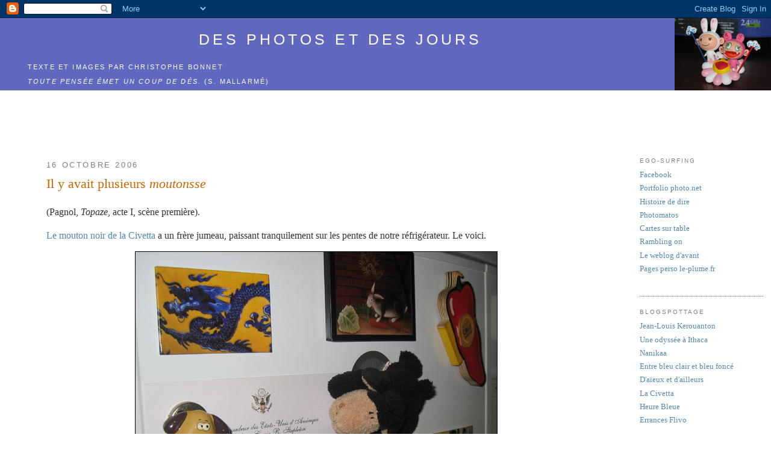

--- FILE ---
content_type: text/html; charset=UTF-8
request_url: https://le-plume.blogspot.com/2006/10/il-y-avait-plusieurs-moutonsse.html?showComment=1161154380000
body_size: 13742
content:
<!DOCTYPE html>
<html xmlns='http://www.w3.org/1999/xhtml' xmlns:b='http://www.google.com/2005/gml/b' xmlns:data='http://www.google.com/2005/gml/data' xmlns:expr='http://www.google.com/2005/gml/expr'>
<head>
<link href='https://www.blogger.com/static/v1/widgets/2944754296-widget_css_bundle.css' rel='stylesheet' type='text/css'/>
<meta content='UulsrxUfEZJA7HREfVciwlTl7GvFUgI7qRywruOImR4' name='google-site-verification'/>
<meta content='text/html; charset=UTF-8' http-equiv='Content-Type'/>
<meta content='blogger' name='generator'/>
<link href='https://le-plume.blogspot.com/favicon.ico' rel='icon' type='image/x-icon'/>
<link href='http://le-plume.blogspot.com/2006/10/il-y-avait-plusieurs-moutonsse.html' rel='canonical'/>
<link rel="alternate" type="application/atom+xml" title="Des photos et des jours - Atom" href="https://le-plume.blogspot.com/feeds/posts/default" />
<link rel="alternate" type="application/rss+xml" title="Des photos et des jours - RSS" href="https://le-plume.blogspot.com/feeds/posts/default?alt=rss" />
<link rel="service.post" type="application/atom+xml" title="Des photos et des jours - Atom" href="https://www.blogger.com/feeds/20778165/posts/default" />

<link rel="alternate" type="application/atom+xml" title="Des photos et des jours - Atom" href="https://le-plume.blogspot.com/feeds/1956896478215199916/comments/default" />
<!--Can't find substitution for tag [blog.ieCssRetrofitLinks]-->
<link href='http://le.plume.free.fr/img/IMG_8140_pix.jpg' rel='image_src'/>
<meta content='http://le-plume.blogspot.com/2006/10/il-y-avait-plusieurs-moutonsse.html' property='og:url'/>
<meta content='Il y avait plusieurs &lt;i&gt;moutonsse&lt;/i&gt;' property='og:title'/>
<meta content='(Pagnol, Topaze , acte I, scène première).  Le mouton noir de la Civetta  a un frère jumeau, paissant tranquilement sur les pentes de notre ...' property='og:description'/>
<meta content='https://lh3.googleusercontent.com/blogger_img_proxy/AEn0k_sIxgJqvesR3lI_Rk5BMZwyK2ECS_0izxy4YsNVvyvE_C0qQZ8aBXBQ3Qvq8zJzat1srys_BAC40EWpyTCPozCEquei0GTW2y0Y3GnPSnrt=w1200-h630-p-k-no-nu' property='og:image'/>
<title>Des photos et des jours: Il y avait plusieurs moutonsse</title>
<style id='page-skin-1' type='text/css'><!--
/*
-----------------------------------------------
Blogger Template Style
Name:     Minima
Designer: Douglas Bowman
URL:      www.stopdesign.com
Date:     26 Feb 2004
Updated by: Blogger Team
Modified by: Le Plume
----------------------------------------------- */
/* Variable definitions
====================
<Variable name="bgcolor" description="Page Background Color"
type="color" default="#fff">
<Variable name="textcolor" description="Text Color"
type="color" default="#333">
<Variable name="linkcolor" description="Link Color"
type="color" default="#58a">
<Variable name="pagetitlecolor" description="Blog Title Color"
type="color" default="#fff">
<Variable name="descriptioncolor" description="Blog Description Color"
type="color" default="#999">
<Variable name="titlecolor" description="Post Title Color"
type="color" default="#c60">
<Variable name="bordercolor" description="Border Color"
type="color" default="#ccc">
<Variable name="oldbordercolor" description="Border Color purple version"
type="color" default="#ccc">
<Variable name="sidebarcolor" description="Sidebar Title Color"
type="color" default="#999">
<Variable name="sidebartextcolor" description="Sidebar Text Color"
type="color" default="#666">
<Variable name="visitedlinkcolor" description="Visited Link Color"
type="color" default="#999">
<Variable name="bodyfont" description="Text Font"
type="font" default="normal normal 100% Georgia, Serif">
<Variable name="headerfont" description="Sidebar Title Font"
type="font"
default="normal normal 78% 'Trebuchet MS',Trebuchet,Arial,Verdana,Sans-serif">
<Variable name="pagetitlefont" description="Blog Title Font"
type="font"
default="normal normal 200% Georgia, Serif">
<Variable name="descriptionfont" description="Blog Description Font"
type="font"
default="normal normal 78% 'Trebuchet MS', Trebuchet, Arial, Verdana, Sans-serif">
<Variable name="postfooterfont" description="Post Footer Font"
type="font"
default="normal normal 78% 'Trebuchet MS', Trebuchet, Arial, Verdana, Sans-serif">
*/
/* Use this with templates/template-twocol.html */
body {
background:#ffffff;
margin:0;
color:#333333;
font:x-small Georgia Serif;
font-size/* */:/**/small;
font-size: /**/small;
text-align: center;
}
a:link {
color:#5588aa;
text-decoration:none;
}
a:visited {
color:#003366;
text-decoration:none;
}
a:hover {
color:#cc6600;
text-decoration:underline;
}
a img {
border-width:0;
}
/* Header
-----------------------------------------------
*/
#header-wrapper {
width: 100%;
padding: 0;
margin: 0;
}
#header-inner {
height: 118px;
border: 1px solid #6068c0;
background-position: center;
margin-left: auto;
margin-right: auto;
}
#header {
height: 120px;
background-position:  top right;
background-repeat: no-repeat;
background-color: #6068c0;
background-image: url("https://lh3.googleusercontent.com/blogger_img_proxy/AEn0k_tcwqgMF11uyEr4Qii52PwwERb0Abvt4YY9-5gJjUSeoi0LPRJJ36LObI6DGg_BASZMU5jJYvOTQeUGXkuFlK0ogzF5AeDlpxsv4x4K5yfj=s0-d");
color: white;
padding-top: 0;
padding-right: 170px;
padding-bottom: 0;
padding-left: 20px;
border-style: none;
margin: 0;
margin-top: 30px;
margin-right: 0;
margin-bottom: 1em;
margin-left: 0;  margin: 0;
border: 0;
text-align: left;
color:#ffffff;
}
#header h1 {
margin:15px 5px 0;
padding:5px 20px .25em;
padding-bottom: 1em;
line-height:1.2em;
text-align: center;
text-transform:uppercase;
letter-spacing:.2em;
font: normal normal 162% Verdana, sans-serif;
}
#header a {
color:#ffffff;
text-decoration:none;
}
#header a:hover {
color:#ffffff;
}
#header .description {
margin:0 5px 5px;
padding:0 20px 15px;
max-width:700px;
text-transform:uppercase;
letter-spacing:.2em;
line-height: 1.4em;
font: normal normal 69% Verdana, sans-serif;
color: #ffffff;
}
#header img {
margin-left: auto;
margin-right: auto;
}
/* Outer-Wrapper
----------------------------------------------- */
#outer-wrapper {
width: 100%;
margin:0;
padding:0;
text-align:left;
font: normal normal 120% Georgia, Times, serif;
}
#main-wrapper {
width: 70%;
max-width: 1000px;
padding-left: 6%;
padding-right: 6%;
float: left;
word-wrap: break-word; /* fix for long text breaking sidebar float in IE */
overflow: hidden;     /* fix for long non-text content breaking IE sidebar float */
}
#sidebar-wrapper {
width:16%;
padding-right: 1%;
float: right;
word-wrap: break-word; /* fix for long text breaking sidebar float in IE */
overflow: hidden;      /* fix for long non-text content breaking IE sidebar float */
font-size: smaller;
}
/* AdSense
----------------------------------------------- */
#AdSense1 {
padding-top: 1em;
width: 82%;
text-align: center;
}
/* Headings
----------------------------------------------- */
h2 {
margin:1.5em 0 .75em;
font:normal normal 75% Trebuchet, Trebuchet MS, Arial, sans-serif;
line-height: 1.4em;
text-transform:uppercase;
letter-spacing:.2em;
color:#7f7f7f;
}
/* Posts
-----------------------------------------------
*/
h2.date-header {
font-size: smaller;
margin:1.5em 0 .5em;
}
.post {
text-align: left;
margin:.5em 0 1.5em;
border-bottom:1px dotted #6068c0;
padding-bottom:1.5em;
}
.post h3 {
margin:.25em 0 0;
padding:0 0 4px;
font-size:140%;
font-weight:normal;
line-height:1.4em;
color:#cc6600;
}
.post h3 a, .post h3 a:visited, .post h3 strong {
display:block;
text-decoration:none;
color:#cc6600;
font-weight:normal;
}
.post h3 strong, .post h3 a:hover {
color:#333333;
}
.post p {
margin:.25em 0 .25 0;
line-height:1.5em;
text-align: justify;
}
.post-footer {
margin: .75em 0;
color:#7f7f7f;
text-transform:uppercase;
letter-spacing:.1em;
font: normal normal 70% Trebuchet, Trebuchet MS, Arial, sans-serif;
line-height: 1.4em;
}
.comment-link {
margin-left:.6em;
}
.post img {
padding:4px;
border:1px solid #6068c0;
}
.post blockquote {
margin:1em 20px;
}
.post blockquote p {
margin:.75em 0;
}
.post p.pic {
text-align: center;
font-size: smaller;
margin-top: 1em;
margin-bottom: .75em;
}
.post p.pic img {
border-style: none;
padding: 0;
margin: 0;
}
.post p.pic img.line {
border-style: solid;
border-width: 1px;
border-color: black;
padding: 0;
margin: 0;
}
.post blockquote {
text-align: justify;
color: rgb(96,96,96);
}
.post blockquote.series {
font-size: x-small;
}
.post p.center {
text-align: center;
padding-left: 4em;
padding-right: 4em;
}
.post p.small {
font-size: smaller;
}
.post p.musique {
background-position:  center left;
background-repeat: no-repeat;
background-color: rgb(255,255,231);
background-image: url("https://lh3.googleusercontent.com/blogger_img_proxy/AEn0k_vE6XvUd0fm71R5vpNj9AnPD_xY1miA7qlX1w3diIbq2rq4ZX4j_453JNJtuqkSBnvi3fkYPtHYKHeq2fjWBabSq2iDV-BjrYAj=s0-d");
color: rgb(42,32,23);
border: 1px solid;
padding-top: .5em;
padding-left: 80px;
padding-bottom: .4em;
padding-right: 2em;
font-size: smaller;
text-indent: -16px;
}
.post p.descr {
background-position:  center left;
background-repeat: repeat-y;
background-color: rgb(247,246,249);
background-image: url("https://lh3.googleusercontent.com/blogger_img_proxy/AEn0k_tlDrvHS1slvzojkx0QWDlGLSNiqfNT83pP2_OzHM8sACpdtgVRUbtN1MUR1xOjGpYJ2LhMd505JB9z0vlLXDIAeW3M-LlKcmAp=s0-d");
color: rgb(8,8,8);
border: 1px solid;
padding-top: .5em;
padding-left: 80px;
padding-bottom: .4em;
padding-right: 2em;
font-size: smaller;
text-indent: -16px;}
.post p.soustitre {
font-weight: bold;
}
.post .poesie {
text-align: left;
padding-left: 10em;
padding-right: 4em;
color: rgb(96,96,96);
}
.post .poesiewide {
text-align: left;
padding-left: 2em;
padding-right: 2em;
color: rgb(96,96,96);
}
.post .poesie p.em1 {margin: 0 0 0 1em;}
.post .poesie p.em2 {margin: 0 0 0 2em;}
.post .poesie p.em3 {margin: 0 0 0 3em;}
.post .poesie p.em4 {margin: 0 0 0 4em;}
.post .poesie p.em5 {margin: 0 0 0 5em;}
.post .poesie p.em6 {margin: 0 0 0 6em;}
.post .poesie p.em7 {margin: 0 0 0 7em;}
.post .poesie p.em8 {margin: 0 0 0 8em;}
.post .poesie p.em9 {margin: 0 0 0 9em;}
.post .poesie p.em10 {margin: 0 0 0 10em;}
.post .poesie p.em11 {margin: 0 0 0 11em;}
.post .poesie p.em12 {margin: 0 0 0 12em;}
.post .poesie p.em13 {margin: 0 0 0 13em;}
.post .poesie p.em14 {margin: 0 0 0 14em;}
.post .poesie p.em15 {margin: 0 0 0 15em;}
.post .poesie p.em16 {margin: 0 0 0 16em;}
.post .poesie p.em17 {margin: 0 0 0 17em;}
.post .poesie p.em18 {margin: 0 0 0 18em;}
.post .poesie p.em21 {margin: 0 0 0 21em;}
div.twocolleft {
width: 49%;
float: left;
margin-right: 2em;
}
div.2twocolright {
width: 49%;
float: right;
margin-left: 2em;
}
div.clear {
clear: all;
margin-top: 1em;
}
.post .smallcap {font-variant: small-caps;}
img.left {
float: left;
margin: 5px 20px 5px 0;
}
img.right {
float: right;
margin: 5px 0px 5px 20px;
}
img.leftnb {
float: left;
margin: 5px 20px 5px 0;
border-style: none;
}
img.rightnb {
float: right;
margin: 5px 0px 5px 20px;
border-style: none;
}
.unit {
border-bottom:1px dotted #ccc;
padding-bottom:1.5em;
}
div.box {
padding:1.5em;
border:1px solid #ccc;
margin: 1em
}
/* Comments
----------------------------------------------- */
#comments h4 {
margin:1em 0;
font-weight: bold;
line-height: 1.4em;
text-transform:uppercase;
letter-spacing:.2em;
color: #7f7f7f;
}
#comments-block {
margin:1em 0 1.5em;
line-height:1.6em;
}
#comments-block .comment-author {
margin:.5em 0;
}
#comments-block .comment-body {
margin:.25em 0 0;
}
#comments-block .comment-footer {
margin:-.25em 0 2em;
line-height: 1.4em;
text-transform:uppercase;
letter-spacing:.1em;
}
#comments-block .comment-body p {
margin:0 0 .75em;
}
.deleted-comment {
font-style:italic;
color:gray;
}
#blog-pager-newer-link {
float: left;
}
#blog-pager-older-link {
float: right;
}
#blog-pager {
text-align: center;
}
.feed-links {
clear: both;
line-height: 2.5em;
}
/* Sidebar Content
----------------------------------------------- */
.sidebar {
color: #666666;
line-height: 1.5em;
}
.sidebar h2 {
font-size: normal;
}
.sidebar ul {
list-style:none;
margin:0 0 0;
padding:0 0 0;
}
.sidebar li {
margin:0;
padding:0 0 .25em 15px;
text-indent:-15px;
line-height:1.5em;
}
.sidebar .widget, .main .widget {
border-bottom:1px dotted #6068c0;
margin:0 0 1.5em;
padding:0 0 1.5em;
}
.main .Blog {
border-bottom-width: 0;
}
/* Profile
----------------------------------------------- */
.profile-img {
float: left;
margin: 0 5px 5px 0;
padding: 4px;
border: 1px solid #6068c0;
}
.profile-data {
margin:0;
text-transform:uppercase;
letter-spacing:.1em;
font: normal normal 70% Trebuchet, Trebuchet MS, Arial, sans-serif;
color: #7f7f7f;
font-weight: bold;
line-height: 1.6em;
}
.profile-datablock {
margin:.5em 0 .5em;
}
.profile-textblock {
margin: 0.5em 0;
line-height: 1.6em;
}
.profile-link {
font: normal normal 70% Trebuchet, Trebuchet MS, Arial, sans-serif;
text-transform: uppercase;
letter-spacing: .1em;
}
/* Footer
----------------------------------------------- */
#footer {
width:660px;
clear:both;
margin:0 auto;
padding-top:15px;
line-height: 1.6em;
text-transform:uppercase;
letter-spacing:.1em;
text-align: center;
}
/** Page structure tweaks for layout editor wireframe */
body#layout #header {
margin-left: 0px;
margin-right: 0px;
}

--></style>
<link href='https://www.blogger.com/dyn-css/authorization.css?targetBlogID=20778165&amp;zx=a3f188d4-5336-4025-94f1-acd1732e62a9' media='none' onload='if(media!=&#39;all&#39;)media=&#39;all&#39;' rel='stylesheet'/><noscript><link href='https://www.blogger.com/dyn-css/authorization.css?targetBlogID=20778165&amp;zx=a3f188d4-5336-4025-94f1-acd1732e62a9' rel='stylesheet'/></noscript>
<meta name='google-adsense-platform-account' content='ca-host-pub-1556223355139109'/>
<meta name='google-adsense-platform-domain' content='blogspot.com'/>

<!-- data-ad-client=ca-pub-0576780737619870 -->

</head>
<body>
<div class='navbar section' id='navbar'><div class='widget Navbar' data-version='1' id='Navbar1'><script type="text/javascript">
    function setAttributeOnload(object, attribute, val) {
      if(window.addEventListener) {
        window.addEventListener('load',
          function(){ object[attribute] = val; }, false);
      } else {
        window.attachEvent('onload', function(){ object[attribute] = val; });
      }
    }
  </script>
<div id="navbar-iframe-container"></div>
<script type="text/javascript" src="https://apis.google.com/js/platform.js"></script>
<script type="text/javascript">
      gapi.load("gapi.iframes:gapi.iframes.style.bubble", function() {
        if (gapi.iframes && gapi.iframes.getContext) {
          gapi.iframes.getContext().openChild({
              url: 'https://www.blogger.com/navbar/20778165?po\x3d1956896478215199916\x26origin\x3dhttps://le-plume.blogspot.com',
              where: document.getElementById("navbar-iframe-container"),
              id: "navbar-iframe"
          });
        }
      });
    </script><script type="text/javascript">
(function() {
var script = document.createElement('script');
script.type = 'text/javascript';
script.src = '//pagead2.googlesyndication.com/pagead/js/google_top_exp.js';
var head = document.getElementsByTagName('head')[0];
if (head) {
head.appendChild(script);
}})();
</script>
</div></div>
<div id='outer-wrapper'><div id='wrap2'>
<!-- skip links for text browsers -->
<span id='skiplinks' style='display:none;'>
<a href='#main'>skip to main </a> |
      <a href='#sidebar'>skip to sidebar</a>
</span>
<div id='header-wrapper'>
<div class='header section' id='header'><div class='widget Header' data-version='1' id='Header1'>
<div id='header-inner'>
<div class='titlewrapper'>
<h1 class='title'>
<a href='https://le-plume.blogspot.com/'>
Des photos et des jours
</a>
</h1>
</div>
<div class='descriptionwrapper'>
<p class='description'><span>Texte et images par Christophe Bonnet<br>&#160;<br><i>Toute Pensée émet un Coup de Dés.</i> (S. Mallarmé)</span></p>
</div>
</div>
</div></div>
</div>
<div id='content-wrapper'>
<div id='crosscol-wrapper' style='text-align:center'>
<div class='crosscol section' id='crosscol'><div class='widget AdSense' data-version='1' id='AdSense1'>
<div class='widget-content'>
<script type="text/javascript"><!--
google_ad_client="pub-0576780737619870";
google_ad_host="pub-1556223355139109";
google_ad_host_channel="00000+00078+00003+00035";
google_ad_width=468;
google_ad_height=60;
google_ad_format="468x60_as";
google_ad_type="text";
google_color_border="FFFFFF";
google_color_bg="FFFFFF";
google_color_link="999999";
google_color_url="5588AA";
google_color_text="666666";
//--></script>
<script type="text/javascript" src="//pagead2.googlesyndication.com/pagead/show_ads.js">
</script>
<div class='clear'></div>
</div>
</div></div>
</div>
<div id='main-wrapper'>
<div class='main section' id='main'><div class='widget Blog' data-version='1' id='Blog1'>
<div class='blog-posts hfeed'>

          <div class="date-outer">
        
<h2 class='date-header'><span>16 octobre 2006</span></h2>

          <div class="date-posts">
        
<div class='post-outer'>
<div class='post hentry'>
<a name='1956896478215199916'></a>
<h3 class='post-title entry-title'>
<a href='https://le-plume.blogspot.com/2006/10/il-y-avait-plusieurs-moutonsse.html'>Il y avait plusieurs <i>moutonsse</i></a>
</h3>
<div class='post-header-line-1'></div>
<div class='post-body entry-content'>
<p><p>(Pagnol, <i>Topaze</i>, acte I, scène première).</p>
<p><a href="http://civetta.over-blog.com/article-4156142.html">Le mouton noir de la Civetta</a> a un frère jumeau, paissant tranquilement sur les pentes de notre réfrigérateur. Le voici.</p>
<p class="pic"><img class="line" src="https://lh3.googleusercontent.com/blogger_img_proxy/AEn0k_sIxgJqvesR3lI_Rk5BMZwyK2ECS_0izxy4YsNVvyvE_C0qQZ8aBXBQ3Qvq8zJzat1srys_BAC40EWpyTCPozCEquei0GTW2y0Y3GnPSnrt=s0-d"><br/>Notre petite ménagerie de cuisine. Fascinant, non&nbsp;?</p>
<p>Ne m'en demandez pas plus pour ce soir&nbsp;: après une heure passée dans les vapeur de colle cyanoacrylate les fumées de polypropylène fondu, je me sens un cran en dessous du mouton aimanté, question QI.</p>
<p>Demain, c'est promis, je vous expliquerai en détail la composition et le renouvellement du Congrès des &Eacute;tats-Unis, en prélude aux élections du 6&nbsp;novembre. Mais pas ce soir.</p>
<p>Le Plume vous salue bien.</p></p>
<div style='clear: both;'></div>
</div>
<div class='post-footer'>
<p class='post-footer-line post-footer-line-1'><span class='post-author vcard'>
Publié par
<span class='fn'>Le Plume</span>
</span>
<span class='post-timestamp'>
à
<a class='timestamp-link' href='https://le-plume.blogspot.com/2006/10/il-y-avait-plusieurs-moutonsse.html' rel='bookmark' title='permanent link'><abbr class='published' title='2006-10-16T23:12:00+02:00'>23:12</abbr></a>
</span>
<span class='post-comment-link'>
</span>
<span class='post-icons'>
<span class='item-control blog-admin pid-1796245756'>
<a href='https://www.blogger.com/post-edit.g?blogID=20778165&postID=1956896478215199916&from=pencil' title='Modifier l&#39;article'>
<img alt='' class='icon-action' height='18' src='https://resources.blogblog.com/img/icon18_edit_allbkg.gif' width='18'/>
</a>
</span>
</span>
</p>
<p class='post-footer-line post-footer-line-2'><span class='post-labels'>
</span>
</p>
<p class='post-footer-line post-footer-line-3'></p>
</div>
</div>
<div class='comments' id='comments'>
<a name='comments'></a>
<h4>3&#160;commentaires:</h4>
<div id='Blog1_comments-block-wrapper'>
<dl class='avatar-comment-indent' id='comments-block'>
<dt class='comment-author ' id='c3646022722760088870'>
<a name='c3646022722760088870'></a>
<div class="avatar-image-container avatar-stock"><span dir="ltr"><img src="//resources.blogblog.com/img/blank.gif" width="35" height="35" alt="" title="Anonyme">

</span></div>
Anonyme
a dit&#8230;
</dt>
<dd class='comment-body' id='Blog1_cmt-3646022722760088870'>
<p>
mais euh... ça fait longtemps que vous l'avez adopté??..'l'y était la dernière fois que je suis venue?
</p>
</dd>
<dd class='comment-footer'>
<span class='comment-timestamp'>
<a href='https://le-plume.blogspot.com/2006/10/il-y-avait-plusieurs-moutonsse.html?showComment=1161150900000#c3646022722760088870' title='comment permalink'>
18/10/06 07:55
</a>
<span class='item-control blog-admin pid-7173480'>
<a class='comment-delete' href='https://www.blogger.com/comment/delete/20778165/3646022722760088870' title='Supprimer le commentaire'>
<img src='https://resources.blogblog.com/img/icon_delete13.gif'/>
</a>
</span>
</span>
</dd>
<dt class='comment-author ' id='c172178066441716945'>
<a name='c172178066441716945'></a>
<div class="avatar-image-container avatar-stock"><span dir="ltr"><img src="//resources.blogblog.com/img/blank.gif" width="35" height="35" alt="" title="Anonyme">

</span></div>
Anonyme
a dit&#8230;
</dt>
<dd class='comment-body' id='Blog1_cmt-172178066441716945'>
<p>
T'as des aimants qui depotent leur cousin dis-moi, on sent l'homme de gout ami des betes.<br />Le gros dragon, la, y bouffe quoi?
</p>
</dd>
<dd class='comment-footer'>
<span class='comment-timestamp'>
<a href='https://le-plume.blogspot.com/2006/10/il-y-avait-plusieurs-moutonsse.html?showComment=1161154380000#c172178066441716945' title='comment permalink'>
18/10/06 08:53
</a>
<span class='item-control blog-admin pid-7173480'>
<a class='comment-delete' href='https://www.blogger.com/comment/delete/20778165/172178066441716945' title='Supprimer le commentaire'>
<img src='https://resources.blogblog.com/img/icon_delete13.gif'/>
</a>
</span>
</span>
</dd>
<dt class='comment-author blog-author' id='c3450180702001020308'>
<a name='c3450180702001020308'></a>
<div class="avatar-image-container vcard"><span dir="ltr"><a href="https://www.blogger.com/profile/06892807678626596310" target="" rel="nofollow" onclick="" class="avatar-hovercard" id="av-3450180702001020308-06892807678626596310"><img src="https://resources.blogblog.com/img/blank.gif" width="35" height="35" class="delayLoad" style="display: none;" longdesc="//blogger.googleusercontent.com/img/b/R29vZ2xl/AVvXsEgu-tUM6B0hVw7wVc-gJkL1PVuQx6D7mIVRwrUbWc-JyKl1nwFt1TV0vluQO2eL5v4iKzAqyiqU1-F-t7FOn_os6Ca_KgULv341JUU6ptY6uzZURBnblN8wMJERnPzdSg/s45-c/2008_PZ3_5552_09.jpg" alt="" title="Le Plume">

<noscript><img src="//blogger.googleusercontent.com/img/b/R29vZ2xl/AVvXsEgu-tUM6B0hVw7wVc-gJkL1PVuQx6D7mIVRwrUbWc-JyKl1nwFt1TV0vluQO2eL5v4iKzAqyiqU1-F-t7FOn_os6Ca_KgULv341JUU6ptY6uzZURBnblN8wMJERnPzdSg/s45-c/2008_PZ3_5552_09.jpg" width="35" height="35" class="photo" alt=""></noscript></a></span></div>
<a href='https://www.blogger.com/profile/06892807678626596310' rel='nofollow'>Le Plume</a>
a dit&#8230;
</dt>
<dd class='comment-body' id='Blog1_cmt-3450180702001020308'>
<p>
civ: ça fait quelques temps qu'il est là, probable qu'il ait été dans le coins quand tu es passée mais je ne suis pas sûr.<br /><br />meryll: l'homme de goût n'est pas le seul concerné, en fait. Généralement, ce sont des souvenirs de musées, que l'on ramène -  là, il y a le Guimet, un des Guggenheim et en haut, euh, je ne sais plus, faudra que je redemande à la dame.
</p>
</dd>
<dd class='comment-footer'>
<span class='comment-timestamp'>
<a href='https://le-plume.blogspot.com/2006/10/il-y-avait-plusieurs-moutonsse.html?showComment=1161187740000#c3450180702001020308' title='comment permalink'>
18/10/06 18:09
</a>
<span class='item-control blog-admin pid-1796245756'>
<a class='comment-delete' href='https://www.blogger.com/comment/delete/20778165/3450180702001020308' title='Supprimer le commentaire'>
<img src='https://resources.blogblog.com/img/icon_delete13.gif'/>
</a>
</span>
</span>
</dd>
</dl>
</div>
<p class='comment-footer'>
<a href='https://www.blogger.com/comment/fullpage/post/20778165/1956896478215199916' onclick='javascript:window.open(this.href, "bloggerPopup", "toolbar=0,location=0,statusbar=1,menubar=0,scrollbars=yes,width=640,height=500"); return false;'>Enregistrer un commentaire</a>
</p>
</div>
</div>

        </div></div>
      
</div>
<div class='blog-pager' id='blog-pager'>
<span id='blog-pager-newer-link'>
<a class='blog-pager-newer-link' href='https://le-plume.blogspot.com/2006/10/la-roche-tarpenne-et-le-capitole.html' id='Blog1_blog-pager-newer-link' title='Article plus récent'>Article plus récent</a>
</span>
<span id='blog-pager-older-link'>
<a class='blog-pager-older-link' href='https://le-plume.blogspot.com/2006/10/lucknow-new-york-djibouti-et-autres.html' id='Blog1_blog-pager-older-link' title='Article plus ancien'>Article plus ancien</a>
</span>
<a class='home-link' href='https://le-plume.blogspot.com/'>Accueil</a>
</div>
<div class='clear'></div>
<div class='post-feeds'>
<div class='feed-links'>
Inscription à :
<a class='feed-link' href='https://le-plume.blogspot.com/feeds/1956896478215199916/comments/default' target='_blank' type='application/atom+xml'>Publier les commentaires (Atom)</a>
</div>
</div>
</div></div>
</div>
<div id='sidebar-wrapper'>
<div class='sidebar section' id='sidebar'><div class='widget LinkList' data-version='1' id='LinkList1'>
<h2>Ego-surfing</h2>
<div class='widget-content'>
<ul>
<li><a href='https://www.facebook.com/christophe.bonnet2'>Facebook</a></li>
<li><a href='http://www.photo.net/photos/le-plume'>Portfolio photo.net</a></li>
<li><a href='http://histoire-de-dire.blogspot.com/'>Histoire de dire</a></li>
<li><a href='http://photomatos.blogspot.com/'>Photomatos</a></li>
<li><a href='http://cartes-sur-table.blogspot.com/'>Cartes sur table</a></li>
<li><a href='http://rambling-plume.blogspot.com/'>Rambling on</a></li>
<li><a href='http://20six.fr/le_plume'>Le weblog d'avant</a></li>
<li><a href='http://le-plume.fr/'>Pages perso le-plume.fr</a></li>
</ul>
<div class='clear'></div>
</div>
</div><div class='widget LinkList' data-version='1' id='LinkList2'>
<h2>Blogspottage</h2>
<div class='widget-content'>
<ul>
<li><a href='http://jeanlouiskerouanton.blogspot.com/'>Jean-Louis Kerouanton</a></li>
<li><a href='http://n.holzschuch.free.fr/dotclear/index.php'>Une odyssée à Ithaca</a></li>
<li><a href='http://www.nanikaa.fr/'>Nanikaa</a></li>
<li><a href='https://bleuclairfonce.wordpress.com/'>Entre bleu clair et bleu foncé</a></li>
<li><a href='http://daieux.et.dailleurs.free.fr/'>D'aïeux et d'ailleurs</a></li>
<li><a href='http://civetta.over-blog.com/'>La Civetta</a></li>
<li><a href='http://heure-bleue.over-blog.com/'>Heure Bleue</a></li>
<li><a href='http://errancesflivo.canalblog.com/'>Errances Flivo</a></li>
</ul>
<div class='clear'></div>
</div>
</div><div class='widget Followers' data-version='1' id='Followers1'>
<h2 class='title'>Membres</h2>
<div class='widget-content'>
<div id='Followers1-wrapper'>
<div style='margin-right:2px;'>
<div><script type="text/javascript" src="https://apis.google.com/js/platform.js"></script>
<div id="followers-iframe-container"></div>
<script type="text/javascript">
    window.followersIframe = null;
    function followersIframeOpen(url) {
      gapi.load("gapi.iframes", function() {
        if (gapi.iframes && gapi.iframes.getContext) {
          window.followersIframe = gapi.iframes.getContext().openChild({
            url: url,
            where: document.getElementById("followers-iframe-container"),
            messageHandlersFilter: gapi.iframes.CROSS_ORIGIN_IFRAMES_FILTER,
            messageHandlers: {
              '_ready': function(obj) {
                window.followersIframe.getIframeEl().height = obj.height;
              },
              'reset': function() {
                window.followersIframe.close();
                followersIframeOpen("https://www.blogger.com/followers/frame/20778165?colors\x3dCgt0cmFuc3BhcmVudBILdHJhbnNwYXJlbnQaByM2NjY2NjYiByM1NTg4YWEqByNmZmZmZmYyByNjYzY2MDA6ByM2NjY2NjZCByM1NTg4YWFKByNmZmZmZmZSByM1NTg4YWFaC3RyYW5zcGFyZW50\x26pageSize\x3d21\x26hl\x3dfr-FR\x26origin\x3dhttps://le-plume.blogspot.com");
              },
              'open': function(url) {
                window.followersIframe.close();
                followersIframeOpen(url);
              }
            }
          });
        }
      });
    }
    followersIframeOpen("https://www.blogger.com/followers/frame/20778165?colors\x3dCgt0cmFuc3BhcmVudBILdHJhbnNwYXJlbnQaByM2NjY2NjYiByM1NTg4YWEqByNmZmZmZmYyByNjYzY2MDA6ByM2NjY2NjZCByM1NTg4YWFKByNmZmZmZmZSByM1NTg4YWFaC3RyYW5zcGFyZW50\x26pageSize\x3d21\x26hl\x3dfr-FR\x26origin\x3dhttps://le-plume.blogspot.com");
  </script></div>
</div>
</div>
<div class='clear'></div>
</div>
</div><div class='widget BlogArchive' data-version='1' id='BlogArchive1'>
<h2>Archives</h2>
<div class='widget-content'>
<div id='ArchiveList'>
<div id='BlogArchive1_ArchiveList'>
<ul class='hierarchy'>
<li class='archivedate collapsed'>
<a class='toggle' href='javascript:void(0)'>
<span class='zippy'>

        &#9658;&#160;
      
</span>
</a>
<a class='post-count-link' href='https://le-plume.blogspot.com/2019/'>
2019
</a>
<span class='post-count' dir='ltr'>(3)</span>
<ul class='hierarchy'>
<li class='archivedate collapsed'>
<a class='toggle' href='javascript:void(0)'>
<span class='zippy'>

        &#9658;&#160;
      
</span>
</a>
<a class='post-count-link' href='https://le-plume.blogspot.com/2019/05/'>
mai
</a>
<span class='post-count' dir='ltr'>(3)</span>
</li>
</ul>
</li>
</ul>
<ul class='hierarchy'>
<li class='archivedate collapsed'>
<a class='toggle' href='javascript:void(0)'>
<span class='zippy'>

        &#9658;&#160;
      
</span>
</a>
<a class='post-count-link' href='https://le-plume.blogspot.com/2017/'>
2017
</a>
<span class='post-count' dir='ltr'>(8)</span>
<ul class='hierarchy'>
<li class='archivedate collapsed'>
<a class='toggle' href='javascript:void(0)'>
<span class='zippy'>

        &#9658;&#160;
      
</span>
</a>
<a class='post-count-link' href='https://le-plume.blogspot.com/2017/12/'>
décembre
</a>
<span class='post-count' dir='ltr'>(1)</span>
</li>
</ul>
<ul class='hierarchy'>
<li class='archivedate collapsed'>
<a class='toggle' href='javascript:void(0)'>
<span class='zippy'>

        &#9658;&#160;
      
</span>
</a>
<a class='post-count-link' href='https://le-plume.blogspot.com/2017/11/'>
novembre
</a>
<span class='post-count' dir='ltr'>(7)</span>
</li>
</ul>
</li>
</ul>
<ul class='hierarchy'>
<li class='archivedate collapsed'>
<a class='toggle' href='javascript:void(0)'>
<span class='zippy'>

        &#9658;&#160;
      
</span>
</a>
<a class='post-count-link' href='https://le-plume.blogspot.com/2014/'>
2014
</a>
<span class='post-count' dir='ltr'>(3)</span>
<ul class='hierarchy'>
<li class='archivedate collapsed'>
<a class='toggle' href='javascript:void(0)'>
<span class='zippy'>

        &#9658;&#160;
      
</span>
</a>
<a class='post-count-link' href='https://le-plume.blogspot.com/2014/02/'>
février
</a>
<span class='post-count' dir='ltr'>(3)</span>
</li>
</ul>
</li>
</ul>
<ul class='hierarchy'>
<li class='archivedate collapsed'>
<a class='toggle' href='javascript:void(0)'>
<span class='zippy'>

        &#9658;&#160;
      
</span>
</a>
<a class='post-count-link' href='https://le-plume.blogspot.com/2012/'>
2012
</a>
<span class='post-count' dir='ltr'>(30)</span>
<ul class='hierarchy'>
<li class='archivedate collapsed'>
<a class='toggle' href='javascript:void(0)'>
<span class='zippy'>

        &#9658;&#160;
      
</span>
</a>
<a class='post-count-link' href='https://le-plume.blogspot.com/2012/10/'>
octobre
</a>
<span class='post-count' dir='ltr'>(6)</span>
</li>
</ul>
<ul class='hierarchy'>
<li class='archivedate collapsed'>
<a class='toggle' href='javascript:void(0)'>
<span class='zippy'>

        &#9658;&#160;
      
</span>
</a>
<a class='post-count-link' href='https://le-plume.blogspot.com/2012/03/'>
mars
</a>
<span class='post-count' dir='ltr'>(7)</span>
</li>
</ul>
<ul class='hierarchy'>
<li class='archivedate collapsed'>
<a class='toggle' href='javascript:void(0)'>
<span class='zippy'>

        &#9658;&#160;
      
</span>
</a>
<a class='post-count-link' href='https://le-plume.blogspot.com/2012/02/'>
février
</a>
<span class='post-count' dir='ltr'>(2)</span>
</li>
</ul>
<ul class='hierarchy'>
<li class='archivedate collapsed'>
<a class='toggle' href='javascript:void(0)'>
<span class='zippy'>

        &#9658;&#160;
      
</span>
</a>
<a class='post-count-link' href='https://le-plume.blogspot.com/2012/01/'>
janvier
</a>
<span class='post-count' dir='ltr'>(15)</span>
</li>
</ul>
</li>
</ul>
<ul class='hierarchy'>
<li class='archivedate collapsed'>
<a class='toggle' href='javascript:void(0)'>
<span class='zippy'>

        &#9658;&#160;
      
</span>
</a>
<a class='post-count-link' href='https://le-plume.blogspot.com/2011/'>
2011
</a>
<span class='post-count' dir='ltr'>(134)</span>
<ul class='hierarchy'>
<li class='archivedate collapsed'>
<a class='toggle' href='javascript:void(0)'>
<span class='zippy'>

        &#9658;&#160;
      
</span>
</a>
<a class='post-count-link' href='https://le-plume.blogspot.com/2011/12/'>
décembre
</a>
<span class='post-count' dir='ltr'>(8)</span>
</li>
</ul>
<ul class='hierarchy'>
<li class='archivedate collapsed'>
<a class='toggle' href='javascript:void(0)'>
<span class='zippy'>

        &#9658;&#160;
      
</span>
</a>
<a class='post-count-link' href='https://le-plume.blogspot.com/2011/11/'>
novembre
</a>
<span class='post-count' dir='ltr'>(2)</span>
</li>
</ul>
<ul class='hierarchy'>
<li class='archivedate collapsed'>
<a class='toggle' href='javascript:void(0)'>
<span class='zippy'>

        &#9658;&#160;
      
</span>
</a>
<a class='post-count-link' href='https://le-plume.blogspot.com/2011/09/'>
septembre
</a>
<span class='post-count' dir='ltr'>(2)</span>
</li>
</ul>
<ul class='hierarchy'>
<li class='archivedate collapsed'>
<a class='toggle' href='javascript:void(0)'>
<span class='zippy'>

        &#9658;&#160;
      
</span>
</a>
<a class='post-count-link' href='https://le-plume.blogspot.com/2011/08/'>
août
</a>
<span class='post-count' dir='ltr'>(7)</span>
</li>
</ul>
<ul class='hierarchy'>
<li class='archivedate collapsed'>
<a class='toggle' href='javascript:void(0)'>
<span class='zippy'>

        &#9658;&#160;
      
</span>
</a>
<a class='post-count-link' href='https://le-plume.blogspot.com/2011/07/'>
juillet
</a>
<span class='post-count' dir='ltr'>(9)</span>
</li>
</ul>
<ul class='hierarchy'>
<li class='archivedate collapsed'>
<a class='toggle' href='javascript:void(0)'>
<span class='zippy'>

        &#9658;&#160;
      
</span>
</a>
<a class='post-count-link' href='https://le-plume.blogspot.com/2011/06/'>
juin
</a>
<span class='post-count' dir='ltr'>(15)</span>
</li>
</ul>
<ul class='hierarchy'>
<li class='archivedate collapsed'>
<a class='toggle' href='javascript:void(0)'>
<span class='zippy'>

        &#9658;&#160;
      
</span>
</a>
<a class='post-count-link' href='https://le-plume.blogspot.com/2011/05/'>
mai
</a>
<span class='post-count' dir='ltr'>(11)</span>
</li>
</ul>
<ul class='hierarchy'>
<li class='archivedate collapsed'>
<a class='toggle' href='javascript:void(0)'>
<span class='zippy'>

        &#9658;&#160;
      
</span>
</a>
<a class='post-count-link' href='https://le-plume.blogspot.com/2011/04/'>
avril
</a>
<span class='post-count' dir='ltr'>(20)</span>
</li>
</ul>
<ul class='hierarchy'>
<li class='archivedate collapsed'>
<a class='toggle' href='javascript:void(0)'>
<span class='zippy'>

        &#9658;&#160;
      
</span>
</a>
<a class='post-count-link' href='https://le-plume.blogspot.com/2011/03/'>
mars
</a>
<span class='post-count' dir='ltr'>(19)</span>
</li>
</ul>
<ul class='hierarchy'>
<li class='archivedate collapsed'>
<a class='toggle' href='javascript:void(0)'>
<span class='zippy'>

        &#9658;&#160;
      
</span>
</a>
<a class='post-count-link' href='https://le-plume.blogspot.com/2011/02/'>
février
</a>
<span class='post-count' dir='ltr'>(19)</span>
</li>
</ul>
<ul class='hierarchy'>
<li class='archivedate collapsed'>
<a class='toggle' href='javascript:void(0)'>
<span class='zippy'>

        &#9658;&#160;
      
</span>
</a>
<a class='post-count-link' href='https://le-plume.blogspot.com/2011/01/'>
janvier
</a>
<span class='post-count' dir='ltr'>(22)</span>
</li>
</ul>
</li>
</ul>
<ul class='hierarchy'>
<li class='archivedate collapsed'>
<a class='toggle' href='javascript:void(0)'>
<span class='zippy'>

        &#9658;&#160;
      
</span>
</a>
<a class='post-count-link' href='https://le-plume.blogspot.com/2010/'>
2010
</a>
<span class='post-count' dir='ltr'>(259)</span>
<ul class='hierarchy'>
<li class='archivedate collapsed'>
<a class='toggle' href='javascript:void(0)'>
<span class='zippy'>

        &#9658;&#160;
      
</span>
</a>
<a class='post-count-link' href='https://le-plume.blogspot.com/2010/12/'>
décembre
</a>
<span class='post-count' dir='ltr'>(23)</span>
</li>
</ul>
<ul class='hierarchy'>
<li class='archivedate collapsed'>
<a class='toggle' href='javascript:void(0)'>
<span class='zippy'>

        &#9658;&#160;
      
</span>
</a>
<a class='post-count-link' href='https://le-plume.blogspot.com/2010/11/'>
novembre
</a>
<span class='post-count' dir='ltr'>(21)</span>
</li>
</ul>
<ul class='hierarchy'>
<li class='archivedate collapsed'>
<a class='toggle' href='javascript:void(0)'>
<span class='zippy'>

        &#9658;&#160;
      
</span>
</a>
<a class='post-count-link' href='https://le-plume.blogspot.com/2010/10/'>
octobre
</a>
<span class='post-count' dir='ltr'>(18)</span>
</li>
</ul>
<ul class='hierarchy'>
<li class='archivedate collapsed'>
<a class='toggle' href='javascript:void(0)'>
<span class='zippy'>

        &#9658;&#160;
      
</span>
</a>
<a class='post-count-link' href='https://le-plume.blogspot.com/2010/09/'>
septembre
</a>
<span class='post-count' dir='ltr'>(21)</span>
</li>
</ul>
<ul class='hierarchy'>
<li class='archivedate collapsed'>
<a class='toggle' href='javascript:void(0)'>
<span class='zippy'>

        &#9658;&#160;
      
</span>
</a>
<a class='post-count-link' href='https://le-plume.blogspot.com/2010/08/'>
août
</a>
<span class='post-count' dir='ltr'>(16)</span>
</li>
</ul>
<ul class='hierarchy'>
<li class='archivedate collapsed'>
<a class='toggle' href='javascript:void(0)'>
<span class='zippy'>

        &#9658;&#160;
      
</span>
</a>
<a class='post-count-link' href='https://le-plume.blogspot.com/2010/07/'>
juillet
</a>
<span class='post-count' dir='ltr'>(15)</span>
</li>
</ul>
<ul class='hierarchy'>
<li class='archivedate collapsed'>
<a class='toggle' href='javascript:void(0)'>
<span class='zippy'>

        &#9658;&#160;
      
</span>
</a>
<a class='post-count-link' href='https://le-plume.blogspot.com/2010/06/'>
juin
</a>
<span class='post-count' dir='ltr'>(24)</span>
</li>
</ul>
<ul class='hierarchy'>
<li class='archivedate collapsed'>
<a class='toggle' href='javascript:void(0)'>
<span class='zippy'>

        &#9658;&#160;
      
</span>
</a>
<a class='post-count-link' href='https://le-plume.blogspot.com/2010/05/'>
mai
</a>
<span class='post-count' dir='ltr'>(25)</span>
</li>
</ul>
<ul class='hierarchy'>
<li class='archivedate collapsed'>
<a class='toggle' href='javascript:void(0)'>
<span class='zippy'>

        &#9658;&#160;
      
</span>
</a>
<a class='post-count-link' href='https://le-plume.blogspot.com/2010/04/'>
avril
</a>
<span class='post-count' dir='ltr'>(22)</span>
</li>
</ul>
<ul class='hierarchy'>
<li class='archivedate collapsed'>
<a class='toggle' href='javascript:void(0)'>
<span class='zippy'>

        &#9658;&#160;
      
</span>
</a>
<a class='post-count-link' href='https://le-plume.blogspot.com/2010/03/'>
mars
</a>
<span class='post-count' dir='ltr'>(24)</span>
</li>
</ul>
<ul class='hierarchy'>
<li class='archivedate collapsed'>
<a class='toggle' href='javascript:void(0)'>
<span class='zippy'>

        &#9658;&#160;
      
</span>
</a>
<a class='post-count-link' href='https://le-plume.blogspot.com/2010/02/'>
février
</a>
<span class='post-count' dir='ltr'>(23)</span>
</li>
</ul>
<ul class='hierarchy'>
<li class='archivedate collapsed'>
<a class='toggle' href='javascript:void(0)'>
<span class='zippy'>

        &#9658;&#160;
      
</span>
</a>
<a class='post-count-link' href='https://le-plume.blogspot.com/2010/01/'>
janvier
</a>
<span class='post-count' dir='ltr'>(27)</span>
</li>
</ul>
</li>
</ul>
<ul class='hierarchy'>
<li class='archivedate collapsed'>
<a class='toggle' href='javascript:void(0)'>
<span class='zippy'>

        &#9658;&#160;
      
</span>
</a>
<a class='post-count-link' href='https://le-plume.blogspot.com/2009/'>
2009
</a>
<span class='post-count' dir='ltr'>(319)</span>
<ul class='hierarchy'>
<li class='archivedate collapsed'>
<a class='toggle' href='javascript:void(0)'>
<span class='zippy'>

        &#9658;&#160;
      
</span>
</a>
<a class='post-count-link' href='https://le-plume.blogspot.com/2009/12/'>
décembre
</a>
<span class='post-count' dir='ltr'>(24)</span>
</li>
</ul>
<ul class='hierarchy'>
<li class='archivedate collapsed'>
<a class='toggle' href='javascript:void(0)'>
<span class='zippy'>

        &#9658;&#160;
      
</span>
</a>
<a class='post-count-link' href='https://le-plume.blogspot.com/2009/11/'>
novembre
</a>
<span class='post-count' dir='ltr'>(26)</span>
</li>
</ul>
<ul class='hierarchy'>
<li class='archivedate collapsed'>
<a class='toggle' href='javascript:void(0)'>
<span class='zippy'>

        &#9658;&#160;
      
</span>
</a>
<a class='post-count-link' href='https://le-plume.blogspot.com/2009/10/'>
octobre
</a>
<span class='post-count' dir='ltr'>(27)</span>
</li>
</ul>
<ul class='hierarchy'>
<li class='archivedate collapsed'>
<a class='toggle' href='javascript:void(0)'>
<span class='zippy'>

        &#9658;&#160;
      
</span>
</a>
<a class='post-count-link' href='https://le-plume.blogspot.com/2009/09/'>
septembre
</a>
<span class='post-count' dir='ltr'>(26)</span>
</li>
</ul>
<ul class='hierarchy'>
<li class='archivedate collapsed'>
<a class='toggle' href='javascript:void(0)'>
<span class='zippy'>

        &#9658;&#160;
      
</span>
</a>
<a class='post-count-link' href='https://le-plume.blogspot.com/2009/08/'>
août
</a>
<span class='post-count' dir='ltr'>(25)</span>
</li>
</ul>
<ul class='hierarchy'>
<li class='archivedate collapsed'>
<a class='toggle' href='javascript:void(0)'>
<span class='zippy'>

        &#9658;&#160;
      
</span>
</a>
<a class='post-count-link' href='https://le-plume.blogspot.com/2009/07/'>
juillet
</a>
<span class='post-count' dir='ltr'>(26)</span>
</li>
</ul>
<ul class='hierarchy'>
<li class='archivedate collapsed'>
<a class='toggle' href='javascript:void(0)'>
<span class='zippy'>

        &#9658;&#160;
      
</span>
</a>
<a class='post-count-link' href='https://le-plume.blogspot.com/2009/06/'>
juin
</a>
<span class='post-count' dir='ltr'>(26)</span>
</li>
</ul>
<ul class='hierarchy'>
<li class='archivedate collapsed'>
<a class='toggle' href='javascript:void(0)'>
<span class='zippy'>

        &#9658;&#160;
      
</span>
</a>
<a class='post-count-link' href='https://le-plume.blogspot.com/2009/05/'>
mai
</a>
<span class='post-count' dir='ltr'>(28)</span>
</li>
</ul>
<ul class='hierarchy'>
<li class='archivedate collapsed'>
<a class='toggle' href='javascript:void(0)'>
<span class='zippy'>

        &#9658;&#160;
      
</span>
</a>
<a class='post-count-link' href='https://le-plume.blogspot.com/2009/04/'>
avril
</a>
<span class='post-count' dir='ltr'>(26)</span>
</li>
</ul>
<ul class='hierarchy'>
<li class='archivedate collapsed'>
<a class='toggle' href='javascript:void(0)'>
<span class='zippy'>

        &#9658;&#160;
      
</span>
</a>
<a class='post-count-link' href='https://le-plume.blogspot.com/2009/03/'>
mars
</a>
<span class='post-count' dir='ltr'>(29)</span>
</li>
</ul>
<ul class='hierarchy'>
<li class='archivedate collapsed'>
<a class='toggle' href='javascript:void(0)'>
<span class='zippy'>

        &#9658;&#160;
      
</span>
</a>
<a class='post-count-link' href='https://le-plume.blogspot.com/2009/02/'>
février
</a>
<span class='post-count' dir='ltr'>(28)</span>
</li>
</ul>
<ul class='hierarchy'>
<li class='archivedate collapsed'>
<a class='toggle' href='javascript:void(0)'>
<span class='zippy'>

        &#9658;&#160;
      
</span>
</a>
<a class='post-count-link' href='https://le-plume.blogspot.com/2009/01/'>
janvier
</a>
<span class='post-count' dir='ltr'>(28)</span>
</li>
</ul>
</li>
</ul>
<ul class='hierarchy'>
<li class='archivedate collapsed'>
<a class='toggle' href='javascript:void(0)'>
<span class='zippy'>

        &#9658;&#160;
      
</span>
</a>
<a class='post-count-link' href='https://le-plume.blogspot.com/2008/'>
2008
</a>
<span class='post-count' dir='ltr'>(351)</span>
<ul class='hierarchy'>
<li class='archivedate collapsed'>
<a class='toggle' href='javascript:void(0)'>
<span class='zippy'>

        &#9658;&#160;
      
</span>
</a>
<a class='post-count-link' href='https://le-plume.blogspot.com/2008/12/'>
décembre
</a>
<span class='post-count' dir='ltr'>(28)</span>
</li>
</ul>
<ul class='hierarchy'>
<li class='archivedate collapsed'>
<a class='toggle' href='javascript:void(0)'>
<span class='zippy'>

        &#9658;&#160;
      
</span>
</a>
<a class='post-count-link' href='https://le-plume.blogspot.com/2008/11/'>
novembre
</a>
<span class='post-count' dir='ltr'>(30)</span>
</li>
</ul>
<ul class='hierarchy'>
<li class='archivedate collapsed'>
<a class='toggle' href='javascript:void(0)'>
<span class='zippy'>

        &#9658;&#160;
      
</span>
</a>
<a class='post-count-link' href='https://le-plume.blogspot.com/2008/10/'>
octobre
</a>
<span class='post-count' dir='ltr'>(28)</span>
</li>
</ul>
<ul class='hierarchy'>
<li class='archivedate collapsed'>
<a class='toggle' href='javascript:void(0)'>
<span class='zippy'>

        &#9658;&#160;
      
</span>
</a>
<a class='post-count-link' href='https://le-plume.blogspot.com/2008/09/'>
septembre
</a>
<span class='post-count' dir='ltr'>(29)</span>
</li>
</ul>
<ul class='hierarchy'>
<li class='archivedate collapsed'>
<a class='toggle' href='javascript:void(0)'>
<span class='zippy'>

        &#9658;&#160;
      
</span>
</a>
<a class='post-count-link' href='https://le-plume.blogspot.com/2008/08/'>
août
</a>
<span class='post-count' dir='ltr'>(27)</span>
</li>
</ul>
<ul class='hierarchy'>
<li class='archivedate collapsed'>
<a class='toggle' href='javascript:void(0)'>
<span class='zippy'>

        &#9658;&#160;
      
</span>
</a>
<a class='post-count-link' href='https://le-plume.blogspot.com/2008/07/'>
juillet
</a>
<span class='post-count' dir='ltr'>(28)</span>
</li>
</ul>
<ul class='hierarchy'>
<li class='archivedate collapsed'>
<a class='toggle' href='javascript:void(0)'>
<span class='zippy'>

        &#9658;&#160;
      
</span>
</a>
<a class='post-count-link' href='https://le-plume.blogspot.com/2008/06/'>
juin
</a>
<span class='post-count' dir='ltr'>(30)</span>
</li>
</ul>
<ul class='hierarchy'>
<li class='archivedate collapsed'>
<a class='toggle' href='javascript:void(0)'>
<span class='zippy'>

        &#9658;&#160;
      
</span>
</a>
<a class='post-count-link' href='https://le-plume.blogspot.com/2008/05/'>
mai
</a>
<span class='post-count' dir='ltr'>(30)</span>
</li>
</ul>
<ul class='hierarchy'>
<li class='archivedate collapsed'>
<a class='toggle' href='javascript:void(0)'>
<span class='zippy'>

        &#9658;&#160;
      
</span>
</a>
<a class='post-count-link' href='https://le-plume.blogspot.com/2008/04/'>
avril
</a>
<span class='post-count' dir='ltr'>(30)</span>
</li>
</ul>
<ul class='hierarchy'>
<li class='archivedate collapsed'>
<a class='toggle' href='javascript:void(0)'>
<span class='zippy'>

        &#9658;&#160;
      
</span>
</a>
<a class='post-count-link' href='https://le-plume.blogspot.com/2008/03/'>
mars
</a>
<span class='post-count' dir='ltr'>(31)</span>
</li>
</ul>
<ul class='hierarchy'>
<li class='archivedate collapsed'>
<a class='toggle' href='javascript:void(0)'>
<span class='zippy'>

        &#9658;&#160;
      
</span>
</a>
<a class='post-count-link' href='https://le-plume.blogspot.com/2008/02/'>
février
</a>
<span class='post-count' dir='ltr'>(29)</span>
</li>
</ul>
<ul class='hierarchy'>
<li class='archivedate collapsed'>
<a class='toggle' href='javascript:void(0)'>
<span class='zippy'>

        &#9658;&#160;
      
</span>
</a>
<a class='post-count-link' href='https://le-plume.blogspot.com/2008/01/'>
janvier
</a>
<span class='post-count' dir='ltr'>(31)</span>
</li>
</ul>
</li>
</ul>
<ul class='hierarchy'>
<li class='archivedate collapsed'>
<a class='toggle' href='javascript:void(0)'>
<span class='zippy'>

        &#9658;&#160;
      
</span>
</a>
<a class='post-count-link' href='https://le-plume.blogspot.com/2007/'>
2007
</a>
<span class='post-count' dir='ltr'>(354)</span>
<ul class='hierarchy'>
<li class='archivedate collapsed'>
<a class='toggle' href='javascript:void(0)'>
<span class='zippy'>

        &#9658;&#160;
      
</span>
</a>
<a class='post-count-link' href='https://le-plume.blogspot.com/2007/12/'>
décembre
</a>
<span class='post-count' dir='ltr'>(30)</span>
</li>
</ul>
<ul class='hierarchy'>
<li class='archivedate collapsed'>
<a class='toggle' href='javascript:void(0)'>
<span class='zippy'>

        &#9658;&#160;
      
</span>
</a>
<a class='post-count-link' href='https://le-plume.blogspot.com/2007/11/'>
novembre
</a>
<span class='post-count' dir='ltr'>(30)</span>
</li>
</ul>
<ul class='hierarchy'>
<li class='archivedate collapsed'>
<a class='toggle' href='javascript:void(0)'>
<span class='zippy'>

        &#9658;&#160;
      
</span>
</a>
<a class='post-count-link' href='https://le-plume.blogspot.com/2007/10/'>
octobre
</a>
<span class='post-count' dir='ltr'>(31)</span>
</li>
</ul>
<ul class='hierarchy'>
<li class='archivedate collapsed'>
<a class='toggle' href='javascript:void(0)'>
<span class='zippy'>

        &#9658;&#160;
      
</span>
</a>
<a class='post-count-link' href='https://le-plume.blogspot.com/2007/09/'>
septembre
</a>
<span class='post-count' dir='ltr'>(29)</span>
</li>
</ul>
<ul class='hierarchy'>
<li class='archivedate collapsed'>
<a class='toggle' href='javascript:void(0)'>
<span class='zippy'>

        &#9658;&#160;
      
</span>
</a>
<a class='post-count-link' href='https://le-plume.blogspot.com/2007/08/'>
août
</a>
<span class='post-count' dir='ltr'>(31)</span>
</li>
</ul>
<ul class='hierarchy'>
<li class='archivedate collapsed'>
<a class='toggle' href='javascript:void(0)'>
<span class='zippy'>

        &#9658;&#160;
      
</span>
</a>
<a class='post-count-link' href='https://le-plume.blogspot.com/2007/07/'>
juillet
</a>
<span class='post-count' dir='ltr'>(30)</span>
</li>
</ul>
<ul class='hierarchy'>
<li class='archivedate collapsed'>
<a class='toggle' href='javascript:void(0)'>
<span class='zippy'>

        &#9658;&#160;
      
</span>
</a>
<a class='post-count-link' href='https://le-plume.blogspot.com/2007/06/'>
juin
</a>
<span class='post-count' dir='ltr'>(29)</span>
</li>
</ul>
<ul class='hierarchy'>
<li class='archivedate collapsed'>
<a class='toggle' href='javascript:void(0)'>
<span class='zippy'>

        &#9658;&#160;
      
</span>
</a>
<a class='post-count-link' href='https://le-plume.blogspot.com/2007/05/'>
mai
</a>
<span class='post-count' dir='ltr'>(29)</span>
</li>
</ul>
<ul class='hierarchy'>
<li class='archivedate collapsed'>
<a class='toggle' href='javascript:void(0)'>
<span class='zippy'>

        &#9658;&#160;
      
</span>
</a>
<a class='post-count-link' href='https://le-plume.blogspot.com/2007/04/'>
avril
</a>
<span class='post-count' dir='ltr'>(30)</span>
</li>
</ul>
<ul class='hierarchy'>
<li class='archivedate collapsed'>
<a class='toggle' href='javascript:void(0)'>
<span class='zippy'>

        &#9658;&#160;
      
</span>
</a>
<a class='post-count-link' href='https://le-plume.blogspot.com/2007/03/'>
mars
</a>
<span class='post-count' dir='ltr'>(30)</span>
</li>
</ul>
<ul class='hierarchy'>
<li class='archivedate collapsed'>
<a class='toggle' href='javascript:void(0)'>
<span class='zippy'>

        &#9658;&#160;
      
</span>
</a>
<a class='post-count-link' href='https://le-plume.blogspot.com/2007/02/'>
février
</a>
<span class='post-count' dir='ltr'>(26)</span>
</li>
</ul>
<ul class='hierarchy'>
<li class='archivedate collapsed'>
<a class='toggle' href='javascript:void(0)'>
<span class='zippy'>

        &#9658;&#160;
      
</span>
</a>
<a class='post-count-link' href='https://le-plume.blogspot.com/2007/01/'>
janvier
</a>
<span class='post-count' dir='ltr'>(29)</span>
</li>
</ul>
</li>
</ul>
<ul class='hierarchy'>
<li class='archivedate expanded'>
<a class='toggle' href='javascript:void(0)'>
<span class='zippy toggle-open'>

        &#9660;&#160;
      
</span>
</a>
<a class='post-count-link' href='https://le-plume.blogspot.com/2006/'>
2006
</a>
<span class='post-count' dir='ltr'>(351)</span>
<ul class='hierarchy'>
<li class='archivedate collapsed'>
<a class='toggle' href='javascript:void(0)'>
<span class='zippy'>

        &#9658;&#160;
      
</span>
</a>
<a class='post-count-link' href='https://le-plume.blogspot.com/2006/12/'>
décembre
</a>
<span class='post-count' dir='ltr'>(29)</span>
</li>
</ul>
<ul class='hierarchy'>
<li class='archivedate collapsed'>
<a class='toggle' href='javascript:void(0)'>
<span class='zippy'>

        &#9658;&#160;
      
</span>
</a>
<a class='post-count-link' href='https://le-plume.blogspot.com/2006/11/'>
novembre
</a>
<span class='post-count' dir='ltr'>(29)</span>
</li>
</ul>
<ul class='hierarchy'>
<li class='archivedate expanded'>
<a class='toggle' href='javascript:void(0)'>
<span class='zippy toggle-open'>

        &#9660;&#160;
      
</span>
</a>
<a class='post-count-link' href='https://le-plume.blogspot.com/2006/10/'>
octobre
</a>
<span class='post-count' dir='ltr'>(30)</span>
<ul class='posts'>
<li><a href='https://le-plume.blogspot.com/2006/10/diorama.html'>Diorama</a></li>
<li><a href='https://le-plume.blogspot.com/2006/10/amsterdam-centraal-station.html'>Amsterdam Centraal Station</a></li>
<li><a href='https://le-plume.blogspot.com/2006/10/joods-historisch-museum.html'>Joods historisch  museum</a></li>
<li><a href='https://le-plume.blogspot.com/2006/10/un-petit-genivre-pour-la-route.html'>Un petit genièvre pour la route</a></li>
<li><a href='https://le-plume.blogspot.com/2006/10/si-on-me-cherche.html'>Si on me cherche...</a></li>
<li><a href='https://le-plume.blogspot.com/2006/10/chemines.html'>Cheminées</a></li>
<li><a href='https://le-plume.blogspot.com/2006/10/un-nouveau-campus-ou-presque.html'>Un nouveau campus (ou presque)</a></li>
<li><a href='https://le-plume.blogspot.com/2006/10/atchison-topeka-and-santa-fe.html'>Atchison, Topeka and Santa Fe</a></li>
<li><a href='https://le-plume.blogspot.com/2006/10/la-fin-du-monde.html'>La fin du monde&#160;!</a></li>
<li><a href='https://le-plume.blogspot.com/2006/10/au-passage.html'>Au passage</a></li>
<li><a href='https://le-plume.blogspot.com/2006/10/paris-las-vegas.html'>Paris - Las Vegas</a></li>
<li><a href='https://le-plume.blogspot.com/2006/10/un-sacr-chantier.html'>Un sacré chantier</a></li>
<li><a href='https://le-plume.blogspot.com/2006/10/de-amicitia.html'>De Amicitia</a></li>
<li><a href='https://le-plume.blogspot.com/2006/10/et-mes-sries-dans-tout.html'>Et mes séries dans tout ça&#160;?</a></li>
<li><a href='https://le-plume.blogspot.com/2006/10/la-roche-tarpenne-et-le-capitole.html'>La roche tarpéïenne et le Capitole</a></li>
<li><a href='https://le-plume.blogspot.com/2006/10/il-y-avait-plusieurs-moutonsse.html'>Il y avait plusieurs moutonsse</a></li>
<li><a href='https://le-plume.blogspot.com/2006/10/lucknow-new-york-djibouti-et-autres.html'>Lucknow, New York, Djibouti et autres lieux</a></li>
<li><a href='https://le-plume.blogspot.com/2006/10/groumpf.html'>Groumpf</a></li>
<li><a href='https://le-plume.blogspot.com/2006/10/encore-des-cailloux-verts.html'>Encore des cailloux verts</a></li>
<li><a href='https://le-plume.blogspot.com/2006/10/une-araigne-dans-le-plafond.html'>Une araignée dans le plafond</a></li>
<li><a href='https://le-plume.blogspot.com/2006/10/roche-verte-et-camions-rouges.html'>Roche verte et camions rouges</a></li>
<li><a href='https://le-plume.blogspot.com/2006/10/quatrime-dimension.html'>Quatrième dimension</a></li>
<li><a href='https://le-plume.blogspot.com/2006/10/une-espce-despace.html'>Une espèce d&#39;espace</a></li>
<li><a href='https://le-plume.blogspot.com/2006/10/lore-du-bois.html'>L&#39;orée du bois</a></li>
<li><a href='https://le-plume.blogspot.com/2006/10/souvenirs-de-partout.html'>Souvenirs de partout</a></li>
<li><a href='https://le-plume.blogspot.com/2006/10/dune-srie-lautre.html'>D&#39;une série à l&#39;autre</a></li>
<li><a href='https://le-plume.blogspot.com/2006/10/bah-mon-rseau.html'>Bah, mon réseau&#160;!</a></li>
<li><a href='https://le-plume.blogspot.com/2006/10/vitrail.html'>Vitrail</a></li>
<li><a href='https://le-plume.blogspot.com/2006/10/perturbation-atlantique.html'>Perturbation atlantique</a></li>
<li><a href='https://le-plume.blogspot.com/2006/10/cape-flats.html'>Cape Flats</a></li>
</ul>
</li>
</ul>
<ul class='hierarchy'>
<li class='archivedate collapsed'>
<a class='toggle' href='javascript:void(0)'>
<span class='zippy'>

        &#9658;&#160;
      
</span>
</a>
<a class='post-count-link' href='https://le-plume.blogspot.com/2006/09/'>
septembre
</a>
<span class='post-count' dir='ltr'>(27)</span>
</li>
</ul>
<ul class='hierarchy'>
<li class='archivedate collapsed'>
<a class='toggle' href='javascript:void(0)'>
<span class='zippy'>

        &#9658;&#160;
      
</span>
</a>
<a class='post-count-link' href='https://le-plume.blogspot.com/2006/08/'>
août
</a>
<span class='post-count' dir='ltr'>(29)</span>
</li>
</ul>
<ul class='hierarchy'>
<li class='archivedate collapsed'>
<a class='toggle' href='javascript:void(0)'>
<span class='zippy'>

        &#9658;&#160;
      
</span>
</a>
<a class='post-count-link' href='https://le-plume.blogspot.com/2006/07/'>
juillet
</a>
<span class='post-count' dir='ltr'>(27)</span>
</li>
</ul>
<ul class='hierarchy'>
<li class='archivedate collapsed'>
<a class='toggle' href='javascript:void(0)'>
<span class='zippy'>

        &#9658;&#160;
      
</span>
</a>
<a class='post-count-link' href='https://le-plume.blogspot.com/2006/06/'>
juin
</a>
<span class='post-count' dir='ltr'>(27)</span>
</li>
</ul>
<ul class='hierarchy'>
<li class='archivedate collapsed'>
<a class='toggle' href='javascript:void(0)'>
<span class='zippy'>

        &#9658;&#160;
      
</span>
</a>
<a class='post-count-link' href='https://le-plume.blogspot.com/2006/05/'>
mai
</a>
<span class='post-count' dir='ltr'>(32)</span>
</li>
</ul>
<ul class='hierarchy'>
<li class='archivedate collapsed'>
<a class='toggle' href='javascript:void(0)'>
<span class='zippy'>

        &#9658;&#160;
      
</span>
</a>
<a class='post-count-link' href='https://le-plume.blogspot.com/2006/04/'>
avril
</a>
<span class='post-count' dir='ltr'>(31)</span>
</li>
</ul>
<ul class='hierarchy'>
<li class='archivedate collapsed'>
<a class='toggle' href='javascript:void(0)'>
<span class='zippy'>

        &#9658;&#160;
      
</span>
</a>
<a class='post-count-link' href='https://le-plume.blogspot.com/2006/03/'>
mars
</a>
<span class='post-count' dir='ltr'>(31)</span>
</li>
</ul>
<ul class='hierarchy'>
<li class='archivedate collapsed'>
<a class='toggle' href='javascript:void(0)'>
<span class='zippy'>

        &#9658;&#160;
      
</span>
</a>
<a class='post-count-link' href='https://le-plume.blogspot.com/2006/02/'>
février
</a>
<span class='post-count' dir='ltr'>(28)</span>
</li>
</ul>
<ul class='hierarchy'>
<li class='archivedate collapsed'>
<a class='toggle' href='javascript:void(0)'>
<span class='zippy'>

        &#9658;&#160;
      
</span>
</a>
<a class='post-count-link' href='https://le-plume.blogspot.com/2006/01/'>
janvier
</a>
<span class='post-count' dir='ltr'>(31)</span>
</li>
</ul>
</li>
</ul>
<ul class='hierarchy'>
<li class='archivedate collapsed'>
<a class='toggle' href='javascript:void(0)'>
<span class='zippy'>

        &#9658;&#160;
      
</span>
</a>
<a class='post-count-link' href='https://le-plume.blogspot.com/2005/'>
2005
</a>
<span class='post-count' dir='ltr'>(310)</span>
<ul class='hierarchy'>
<li class='archivedate collapsed'>
<a class='toggle' href='javascript:void(0)'>
<span class='zippy'>

        &#9658;&#160;
      
</span>
</a>
<a class='post-count-link' href='https://le-plume.blogspot.com/2005/12/'>
décembre
</a>
<span class='post-count' dir='ltr'>(30)</span>
</li>
</ul>
<ul class='hierarchy'>
<li class='archivedate collapsed'>
<a class='toggle' href='javascript:void(0)'>
<span class='zippy'>

        &#9658;&#160;
      
</span>
</a>
<a class='post-count-link' href='https://le-plume.blogspot.com/2005/11/'>
novembre
</a>
<span class='post-count' dir='ltr'>(29)</span>
</li>
</ul>
<ul class='hierarchy'>
<li class='archivedate collapsed'>
<a class='toggle' href='javascript:void(0)'>
<span class='zippy'>

        &#9658;&#160;
      
</span>
</a>
<a class='post-count-link' href='https://le-plume.blogspot.com/2005/10/'>
octobre
</a>
<span class='post-count' dir='ltr'>(28)</span>
</li>
</ul>
<ul class='hierarchy'>
<li class='archivedate collapsed'>
<a class='toggle' href='javascript:void(0)'>
<span class='zippy'>

        &#9658;&#160;
      
</span>
</a>
<a class='post-count-link' href='https://le-plume.blogspot.com/2005/09/'>
septembre
</a>
<span class='post-count' dir='ltr'>(30)</span>
</li>
</ul>
<ul class='hierarchy'>
<li class='archivedate collapsed'>
<a class='toggle' href='javascript:void(0)'>
<span class='zippy'>

        &#9658;&#160;
      
</span>
</a>
<a class='post-count-link' href='https://le-plume.blogspot.com/2005/08/'>
août
</a>
<span class='post-count' dir='ltr'>(31)</span>
</li>
</ul>
<ul class='hierarchy'>
<li class='archivedate collapsed'>
<a class='toggle' href='javascript:void(0)'>
<span class='zippy'>

        &#9658;&#160;
      
</span>
</a>
<a class='post-count-link' href='https://le-plume.blogspot.com/2005/07/'>
juillet
</a>
<span class='post-count' dir='ltr'>(24)</span>
</li>
</ul>
<ul class='hierarchy'>
<li class='archivedate collapsed'>
<a class='toggle' href='javascript:void(0)'>
<span class='zippy'>

        &#9658;&#160;
      
</span>
</a>
<a class='post-count-link' href='https://le-plume.blogspot.com/2005/06/'>
juin
</a>
<span class='post-count' dir='ltr'>(26)</span>
</li>
</ul>
<ul class='hierarchy'>
<li class='archivedate collapsed'>
<a class='toggle' href='javascript:void(0)'>
<span class='zippy'>

        &#9658;&#160;
      
</span>
</a>
<a class='post-count-link' href='https://le-plume.blogspot.com/2005/05/'>
mai
</a>
<span class='post-count' dir='ltr'>(27)</span>
</li>
</ul>
<ul class='hierarchy'>
<li class='archivedate collapsed'>
<a class='toggle' href='javascript:void(0)'>
<span class='zippy'>

        &#9658;&#160;
      
</span>
</a>
<a class='post-count-link' href='https://le-plume.blogspot.com/2005/04/'>
avril
</a>
<span class='post-count' dir='ltr'>(28)</span>
</li>
</ul>
<ul class='hierarchy'>
<li class='archivedate collapsed'>
<a class='toggle' href='javascript:void(0)'>
<span class='zippy'>

        &#9658;&#160;
      
</span>
</a>
<a class='post-count-link' href='https://le-plume.blogspot.com/2005/03/'>
mars
</a>
<span class='post-count' dir='ltr'>(30)</span>
</li>
</ul>
<ul class='hierarchy'>
<li class='archivedate collapsed'>
<a class='toggle' href='javascript:void(0)'>
<span class='zippy'>

        &#9658;&#160;
      
</span>
</a>
<a class='post-count-link' href='https://le-plume.blogspot.com/2005/02/'>
février
</a>
<span class='post-count' dir='ltr'>(27)</span>
</li>
</ul>
</li>
</ul>
<ul class='hierarchy'>
<li class='archivedate collapsed'>
<a class='toggle' href='javascript:void(0)'>
<span class='zippy'>

        &#9658;&#160;
      
</span>
</a>
<a class='post-count-link' href='https://le-plume.blogspot.com/2004/'>
2004
</a>
<span class='post-count' dir='ltr'>(23)</span>
<ul class='hierarchy'>
<li class='archivedate collapsed'>
<a class='toggle' href='javascript:void(0)'>
<span class='zippy'>

        &#9658;&#160;
      
</span>
</a>
<a class='post-count-link' href='https://le-plume.blogspot.com/2004/12/'>
décembre
</a>
<span class='post-count' dir='ltr'>(6)</span>
</li>
</ul>
<ul class='hierarchy'>
<li class='archivedate collapsed'>
<a class='toggle' href='javascript:void(0)'>
<span class='zippy'>

        &#9658;&#160;
      
</span>
</a>
<a class='post-count-link' href='https://le-plume.blogspot.com/2004/11/'>
novembre
</a>
<span class='post-count' dir='ltr'>(1)</span>
</li>
</ul>
<ul class='hierarchy'>
<li class='archivedate collapsed'>
<a class='toggle' href='javascript:void(0)'>
<span class='zippy'>

        &#9658;&#160;
      
</span>
</a>
<a class='post-count-link' href='https://le-plume.blogspot.com/2004/10/'>
octobre
</a>
<span class='post-count' dir='ltr'>(2)</span>
</li>
</ul>
<ul class='hierarchy'>
<li class='archivedate collapsed'>
<a class='toggle' href='javascript:void(0)'>
<span class='zippy'>

        &#9658;&#160;
      
</span>
</a>
<a class='post-count-link' href='https://le-plume.blogspot.com/2004/08/'>
août
</a>
<span class='post-count' dir='ltr'>(2)</span>
</li>
</ul>
<ul class='hierarchy'>
<li class='archivedate collapsed'>
<a class='toggle' href='javascript:void(0)'>
<span class='zippy'>

        &#9658;&#160;
      
</span>
</a>
<a class='post-count-link' href='https://le-plume.blogspot.com/2004/07/'>
juillet
</a>
<span class='post-count' dir='ltr'>(4)</span>
</li>
</ul>
<ul class='hierarchy'>
<li class='archivedate collapsed'>
<a class='toggle' href='javascript:void(0)'>
<span class='zippy'>

        &#9658;&#160;
      
</span>
</a>
<a class='post-count-link' href='https://le-plume.blogspot.com/2004/06/'>
juin
</a>
<span class='post-count' dir='ltr'>(4)</span>
</li>
</ul>
<ul class='hierarchy'>
<li class='archivedate collapsed'>
<a class='toggle' href='javascript:void(0)'>
<span class='zippy'>

        &#9658;&#160;
      
</span>
</a>
<a class='post-count-link' href='https://le-plume.blogspot.com/2004/05/'>
mai
</a>
<span class='post-count' dir='ltr'>(2)</span>
</li>
</ul>
<ul class='hierarchy'>
<li class='archivedate collapsed'>
<a class='toggle' href='javascript:void(0)'>
<span class='zippy'>

        &#9658;&#160;
      
</span>
</a>
<a class='post-count-link' href='https://le-plume.blogspot.com/2004/04/'>
avril
</a>
<span class='post-count' dir='ltr'>(2)</span>
</li>
</ul>
</li>
</ul>
</div>
</div>
<div class='clear'></div>
</div>
</div><div class='widget Profile' data-version='1' id='Profile1'>
<h2>Qui parle&#160;?</h2>
<div class='widget-content'>
<a href='https://www.blogger.com/profile/06892807678626596310'><img alt='Ma photo' class='profile-img' height='53' src='//blogger.googleusercontent.com/img/b/R29vZ2xl/AVvXsEgu-tUM6B0hVw7wVc-gJkL1PVuQx6D7mIVRwrUbWc-JyKl1nwFt1TV0vluQO2eL5v4iKzAqyiqU1-F-t7FOn_os6Ca_KgULv341JUU6ptY6uzZURBnblN8wMJERnPzdSg/s220/2008_PZ3_5552_09.jpg' width='80'/></a>
<dl class='profile-datablock'>
<dt class='profile-data'>
<a class='profile-name-link g-profile' href='https://www.blogger.com/profile/06892807678626596310' rel='author' style='background-image: url(//www.blogger.com/img/logo-16.png);'>
Le Plume
</a>
</dt>
<dd class='profile-data'>Paris, France</dd>
<dd class='profile-textblock'>Texte et photo &#169; à la date de publication&#160;; voir le profil pour me contacter.</dd>
</dl>
<a class='profile-link' href='https://www.blogger.com/profile/06892807678626596310' rel='author'>Afficher mon profil complet</a>
<div class='clear'></div>
</div>
</div><div class='widget HTML' data-version='1' id='HTML1'>
<div class='widget-content'>
<a id="clustrMapsLink" href="http://clustrmaps.com/counter/maps.php?url=http://le-plume.blogspot.com"><img border="1" alt="Locations of visitors to this page" src="https://lh3.googleusercontent.com/blogger_img_proxy/AEn0k_syQ5Q1YQ9F30SfckfIAO0ngGGS8Y3mJ9mZgdYUzmltDdu01jZdxH7P3WWJs3TGV6OwOjiiCPzMX4IauzfMtHnPZfG8nt47-mXu_xqbQblryRqmAqfxRjXhgDDWL1IruIBN13DCnVfdl9OMzkY=s0-d" onerror="this.onError=null; this.src=&#39;http://www.meetomatic.com/images/clustrmaps-back-soon.jpg&#39;; document.getElementById(&#39;clustrMapsLink&#39;).href=&#39;http://clustrmaps.com/&#39;">
</a>
</div>
<div class='clear'></div>
</div><div class='widget HTML' data-version='1' id='HTML2'>
<div class='widget-content'>
<!--NetworkedBlogs Start--><style type="text/css"><!--.networkedblogs_widget a {text-decoration:none;color:#3B5998;font-weight:normal;}.networkedblogs_widget .networkedblogs_footer a {text-decoration:none;color:#FFFFFF;font-weight:normal;}--></style><div id="networkedblogs_container" style="height:180px;padding-top:20px;"><div id="networkedblogs_above"></div><div id="networkedblogs_widget" style="width:120px;margin:0px auto;padding:0px 0px 3px 0px;font-family:'lucida grande',tahoma,Verdana,Arial,Sans-Serif;font-size:11px;font-weight:normal;text-decoration:none;background:#3B5998 none repeat scroll 0% 0%;border:none;line-height:13px;"><div id="networkedblogs_header" style="padding:1px 1px 2px 3px;text-align:left;"><a style="text-decoration:none;color:#FFFFFF;font-weight:normal;font-size:11px;background-repeat:no-repeat;" href="http://www.facebook.com/apps/application.php?id=9953271133">NetworkedBlogs</a></div><div id="networkedblogs_body" style="background-color:#FFFFFF;color:#444444;padding:4px;border-left:1px solid #D8DFEA;border-right:1px solid #D8DFEA;text-align:left;"><table cellpadding="0" cellspacing="0"><tr><td><span style="color:#777777;">Blog:</span></td></tr><tr><td><a style="text-decoration:none;color:#3B5998;" target="_blank" href="http://networkedblogs.com/blog/des_photos_et_des_jours/">Des photos et des jours</a></td></tr><tr><td><div style="padding:0px;padding-top:5px;color:#777777;">Topics:</div></td></tr><tr><td></td></tr><tr><td><div id="networkedblogs_badges">&nbsp;</div></td></tr><tr><td><div style="padding:0px;text-align:center;"><a style="text-decoration:none;color:#666666;font-weight:normal;font-size:10px;" target="_blank" href="http://networkedblogs.com/blog/des_photos_et_des_jours/?ahash=86021fbc0c122658d826e973aa169296">Follow my blog</a></div></td></tr></table></div></div><div id="networkedblogs_below" class="networkedblogs_below"></div></div><script type="text/javascript"><!--
if(typeof(networkedblogs)=="undefined"){networkedblogs = {};networkedblogs.blogId=129184;networkedblogs.shortName="des_photos_et_des_jours";}
--></script><script src="//widget.networkedblogs.com/getwidget?bid=129184" type="text/javascript"></script><!--NetworkedBlogs End-->
</div>
<div class='clear'></div>
</div></div>
</div>
<!-- spacer for skins that want sidebar and main to be the same height-->
<div class='clear'>&#160;</div>
</div>
<!-- end content-wrapper -->
<div id='footer-wrapper'>
<div class='footer no-items section' id='footer'></div>
</div>
</div></div>
<!-- end outer-wrapper -->

<script type="text/javascript" src="https://www.blogger.com/static/v1/widgets/2028843038-widgets.js"></script>
<script type='text/javascript'>
window['__wavt'] = 'AOuZoY5PIiTW16AXkl_iGdplU5QXmPdrpQ:1769070324389';_WidgetManager._Init('//www.blogger.com/rearrange?blogID\x3d20778165','//le-plume.blogspot.com/2006/10/il-y-avait-plusieurs-moutonsse.html','20778165');
_WidgetManager._SetDataContext([{'name': 'blog', 'data': {'blogId': '20778165', 'title': 'Des photos et des jours', 'url': 'https://le-plume.blogspot.com/2006/10/il-y-avait-plusieurs-moutonsse.html', 'canonicalUrl': 'http://le-plume.blogspot.com/2006/10/il-y-avait-plusieurs-moutonsse.html', 'homepageUrl': 'https://le-plume.blogspot.com/', 'searchUrl': 'https://le-plume.blogspot.com/search', 'canonicalHomepageUrl': 'http://le-plume.blogspot.com/', 'blogspotFaviconUrl': 'https://le-plume.blogspot.com/favicon.ico', 'bloggerUrl': 'https://www.blogger.com', 'hasCustomDomain': false, 'httpsEnabled': true, 'enabledCommentProfileImages': true, 'gPlusViewType': 'FILTERED_POSTMOD', 'adultContent': false, 'analyticsAccountNumber': '', 'encoding': 'UTF-8', 'locale': 'fr-FR', 'localeUnderscoreDelimited': 'fr', 'languageDirection': 'ltr', 'isPrivate': false, 'isMobile': false, 'isMobileRequest': false, 'mobileClass': '', 'isPrivateBlog': false, 'isDynamicViewsAvailable': true, 'feedLinks': '\x3clink rel\x3d\x22alternate\x22 type\x3d\x22application/atom+xml\x22 title\x3d\x22Des photos et des jours - Atom\x22 href\x3d\x22https://le-plume.blogspot.com/feeds/posts/default\x22 /\x3e\n\x3clink rel\x3d\x22alternate\x22 type\x3d\x22application/rss+xml\x22 title\x3d\x22Des photos et des jours - RSS\x22 href\x3d\x22https://le-plume.blogspot.com/feeds/posts/default?alt\x3drss\x22 /\x3e\n\x3clink rel\x3d\x22service.post\x22 type\x3d\x22application/atom+xml\x22 title\x3d\x22Des photos et des jours - Atom\x22 href\x3d\x22https://www.blogger.com/feeds/20778165/posts/default\x22 /\x3e\n\n\x3clink rel\x3d\x22alternate\x22 type\x3d\x22application/atom+xml\x22 title\x3d\x22Des photos et des jours - Atom\x22 href\x3d\x22https://le-plume.blogspot.com/feeds/1956896478215199916/comments/default\x22 /\x3e\n', 'meTag': '', 'adsenseClientId': 'ca-pub-0576780737619870', 'adsenseHostId': 'ca-host-pub-1556223355139109', 'adsenseHasAds': true, 'adsenseAutoAds': false, 'boqCommentIframeForm': true, 'loginRedirectParam': '', 'view': '', 'dynamicViewsCommentsSrc': '//www.blogblog.com/dynamicviews/4224c15c4e7c9321/js/comments.js', 'dynamicViewsScriptSrc': '//www.blogblog.com/dynamicviews/6e0d22adcfa5abea', 'plusOneApiSrc': 'https://apis.google.com/js/platform.js', 'disableGComments': true, 'interstitialAccepted': false, 'sharing': {'platforms': [{'name': 'Obtenir le lien', 'key': 'link', 'shareMessage': 'Obtenir le lien', 'target': ''}, {'name': 'Facebook', 'key': 'facebook', 'shareMessage': 'Partager sur Facebook', 'target': 'facebook'}, {'name': 'BlogThis!', 'key': 'blogThis', 'shareMessage': 'BlogThis!', 'target': 'blog'}, {'name': 'X', 'key': 'twitter', 'shareMessage': 'Partager sur X', 'target': 'twitter'}, {'name': 'Pinterest', 'key': 'pinterest', 'shareMessage': 'Partager sur Pinterest', 'target': 'pinterest'}, {'name': 'E-mail', 'key': 'email', 'shareMessage': 'E-mail', 'target': 'email'}], 'disableGooglePlus': true, 'googlePlusShareButtonWidth': 0, 'googlePlusBootstrap': '\x3cscript type\x3d\x22text/javascript\x22\x3ewindow.___gcfg \x3d {\x27lang\x27: \x27fr\x27};\x3c/script\x3e'}, 'hasCustomJumpLinkMessage': false, 'jumpLinkMessage': 'Lire la suite', 'pageType': 'item', 'postId': '1956896478215199916', 'postImageUrl': 'http://le.plume.free.fr/img/IMG_8140_pix.jpg', 'pageName': 'Il y avait plusieurs \x3ci\x3emoutonsse\x3c/i\x3e', 'pageTitle': 'Des photos et des jours: Il y avait plusieurs moutonsse'}}, {'name': 'features', 'data': {}}, {'name': 'messages', 'data': {'edit': 'Modifier', 'linkCopiedToClipboard': 'Lien copi\xe9 dans le presse-papiers\xa0!', 'ok': 'OK', 'postLink': 'Publier le lien'}}, {'name': 'template', 'data': {'name': 'custom', 'localizedName': 'Personnaliser', 'isResponsive': false, 'isAlternateRendering': false, 'isCustom': true}}, {'name': 'view', 'data': {'classic': {'name': 'classic', 'url': '?view\x3dclassic'}, 'flipcard': {'name': 'flipcard', 'url': '?view\x3dflipcard'}, 'magazine': {'name': 'magazine', 'url': '?view\x3dmagazine'}, 'mosaic': {'name': 'mosaic', 'url': '?view\x3dmosaic'}, 'sidebar': {'name': 'sidebar', 'url': '?view\x3dsidebar'}, 'snapshot': {'name': 'snapshot', 'url': '?view\x3dsnapshot'}, 'timeslide': {'name': 'timeslide', 'url': '?view\x3dtimeslide'}, 'isMobile': false, 'title': 'Il y avait plusieurs \x3ci\x3emoutonsse\x3c/i\x3e', 'description': '(Pagnol, Topaze , acte I, sc\xe8ne premi\xe8re).  Le mouton noir de la Civetta  a un fr\xe8re jumeau, paissant tranquilement sur les pentes de notre ...', 'featuredImage': 'https://lh3.googleusercontent.com/blogger_img_proxy/AEn0k_sIxgJqvesR3lI_Rk5BMZwyK2ECS_0izxy4YsNVvyvE_C0qQZ8aBXBQ3Qvq8zJzat1srys_BAC40EWpyTCPozCEquei0GTW2y0Y3GnPSnrt', 'url': 'https://le-plume.blogspot.com/2006/10/il-y-avait-plusieurs-moutonsse.html', 'type': 'item', 'isSingleItem': true, 'isMultipleItems': false, 'isError': false, 'isPage': false, 'isPost': true, 'isHomepage': false, 'isArchive': false, 'isLabelSearch': false, 'postId': 1956896478215199916}}]);
_WidgetManager._RegisterWidget('_NavbarView', new _WidgetInfo('Navbar1', 'navbar', document.getElementById('Navbar1'), {}, 'displayModeFull'));
_WidgetManager._RegisterWidget('_HeaderView', new _WidgetInfo('Header1', 'header', document.getElementById('Header1'), {}, 'displayModeFull'));
_WidgetManager._RegisterWidget('_AdSenseView', new _WidgetInfo('AdSense1', 'crosscol', document.getElementById('AdSense1'), {}, 'displayModeFull'));
_WidgetManager._RegisterWidget('_BlogView', new _WidgetInfo('Blog1', 'main', document.getElementById('Blog1'), {'cmtInteractionsEnabled': false, 'lightboxEnabled': true, 'lightboxModuleUrl': 'https://www.blogger.com/static/v1/jsbin/4062214180-lbx__fr.js', 'lightboxCssUrl': 'https://www.blogger.com/static/v1/v-css/828616780-lightbox_bundle.css'}, 'displayModeFull'));
_WidgetManager._RegisterWidget('_LinkListView', new _WidgetInfo('LinkList1', 'sidebar', document.getElementById('LinkList1'), {}, 'displayModeFull'));
_WidgetManager._RegisterWidget('_LinkListView', new _WidgetInfo('LinkList2', 'sidebar', document.getElementById('LinkList2'), {}, 'displayModeFull'));
_WidgetManager._RegisterWidget('_FollowersView', new _WidgetInfo('Followers1', 'sidebar', document.getElementById('Followers1'), {}, 'displayModeFull'));
_WidgetManager._RegisterWidget('_BlogArchiveView', new _WidgetInfo('BlogArchive1', 'sidebar', document.getElementById('BlogArchive1'), {'languageDirection': 'ltr', 'loadingMessage': 'Chargement\x26hellip;'}, 'displayModeFull'));
_WidgetManager._RegisterWidget('_ProfileView', new _WidgetInfo('Profile1', 'sidebar', document.getElementById('Profile1'), {}, 'displayModeFull'));
_WidgetManager._RegisterWidget('_HTMLView', new _WidgetInfo('HTML1', 'sidebar', document.getElementById('HTML1'), {}, 'displayModeFull'));
_WidgetManager._RegisterWidget('_HTMLView', new _WidgetInfo('HTML2', 'sidebar', document.getElementById('HTML2'), {}, 'displayModeFull'));
</script>
</body>
</html>

--- FILE ---
content_type: text/html; charset=utf-8
request_url: https://www.google.com/recaptcha/api2/aframe
body_size: 268
content:
<!DOCTYPE HTML><html><head><meta http-equiv="content-type" content="text/html; charset=UTF-8"></head><body><script nonce="JAzvcDG0ZmxAiVQbi4o7Fw">/** Anti-fraud and anti-abuse applications only. See google.com/recaptcha */ try{var clients={'sodar':'https://pagead2.googlesyndication.com/pagead/sodar?'};window.addEventListener("message",function(a){try{if(a.source===window.parent){var b=JSON.parse(a.data);var c=clients[b['id']];if(c){var d=document.createElement('img');d.src=c+b['params']+'&rc='+(localStorage.getItem("rc::a")?sessionStorage.getItem("rc::b"):"");window.document.body.appendChild(d);sessionStorage.setItem("rc::e",parseInt(sessionStorage.getItem("rc::e")||0)+1);localStorage.setItem("rc::h",'1769070326823');}}}catch(b){}});window.parent.postMessage("_grecaptcha_ready", "*");}catch(b){}</script></body></html>